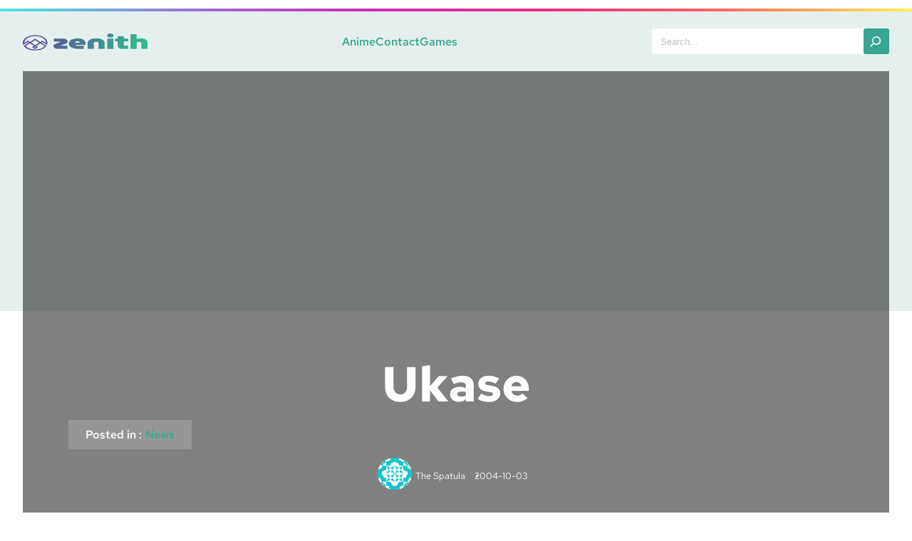

--- FILE ---
content_type: text/html; charset=UTF-8
request_url: https://kd.realotakuheroes.com/archives/242
body_size: 15595
content:
<!DOCTYPE html>
<html lang="en-US">
<head>
	<meta charset="UTF-8" />
	<meta name="viewport" content="width=device-width, initial-scale=1" />
<meta name='robots' content='max-image-preview:large' />
<title>ukase &#8211; Kitchen Discotheque</title>
<link rel="alternate" type="application/rss+xml" title="Kitchen Discotheque &raquo; Feed" href="https://kd.realotakuheroes.com/feed" />
<link rel="alternate" type="application/rss+xml" title="Kitchen Discotheque &raquo; Comments Feed" href="https://kd.realotakuheroes.com/comments/feed" />
<script>
window._wpemojiSettings = {"baseUrl":"https:\/\/s.w.org\/images\/core\/emoji\/15.0.3\/72x72\/","ext":".png","svgUrl":"https:\/\/s.w.org\/images\/core\/emoji\/15.0.3\/svg\/","svgExt":".svg","source":{"concatemoji":"https:\/\/kd.realotakuheroes.com\/wp-includes\/js\/wp-emoji-release.min.js?ver=2e19b9090ff78ec3fe2362deece46e6f"}};
/*! This file is auto-generated */
!function(i,n){var o,s,e;function c(e){try{var t={supportTests:e,timestamp:(new Date).valueOf()};sessionStorage.setItem(o,JSON.stringify(t))}catch(e){}}function p(e,t,n){e.clearRect(0,0,e.canvas.width,e.canvas.height),e.fillText(t,0,0);var t=new Uint32Array(e.getImageData(0,0,e.canvas.width,e.canvas.height).data),r=(e.clearRect(0,0,e.canvas.width,e.canvas.height),e.fillText(n,0,0),new Uint32Array(e.getImageData(0,0,e.canvas.width,e.canvas.height).data));return t.every(function(e,t){return e===r[t]})}function u(e,t,n){switch(t){case"flag":return n(e,"\ud83c\udff3\ufe0f\u200d\u26a7\ufe0f","\ud83c\udff3\ufe0f\u200b\u26a7\ufe0f")?!1:!n(e,"\ud83c\uddfa\ud83c\uddf3","\ud83c\uddfa\u200b\ud83c\uddf3")&&!n(e,"\ud83c\udff4\udb40\udc67\udb40\udc62\udb40\udc65\udb40\udc6e\udb40\udc67\udb40\udc7f","\ud83c\udff4\u200b\udb40\udc67\u200b\udb40\udc62\u200b\udb40\udc65\u200b\udb40\udc6e\u200b\udb40\udc67\u200b\udb40\udc7f");case"emoji":return!n(e,"\ud83d\udc26\u200d\u2b1b","\ud83d\udc26\u200b\u2b1b")}return!1}function f(e,t,n){var r="undefined"!=typeof WorkerGlobalScope&&self instanceof WorkerGlobalScope?new OffscreenCanvas(300,150):i.createElement("canvas"),a=r.getContext("2d",{willReadFrequently:!0}),o=(a.textBaseline="top",a.font="600 32px Arial",{});return e.forEach(function(e){o[e]=t(a,e,n)}),o}function t(e){var t=i.createElement("script");t.src=e,t.defer=!0,i.head.appendChild(t)}"undefined"!=typeof Promise&&(o="wpEmojiSettingsSupports",s=["flag","emoji"],n.supports={everything:!0,everythingExceptFlag:!0},e=new Promise(function(e){i.addEventListener("DOMContentLoaded",e,{once:!0})}),new Promise(function(t){var n=function(){try{var e=JSON.parse(sessionStorage.getItem(o));if("object"==typeof e&&"number"==typeof e.timestamp&&(new Date).valueOf()<e.timestamp+604800&&"object"==typeof e.supportTests)return e.supportTests}catch(e){}return null}();if(!n){if("undefined"!=typeof Worker&&"undefined"!=typeof OffscreenCanvas&&"undefined"!=typeof URL&&URL.createObjectURL&&"undefined"!=typeof Blob)try{var e="postMessage("+f.toString()+"("+[JSON.stringify(s),u.toString(),p.toString()].join(",")+"));",r=new Blob([e],{type:"text/javascript"}),a=new Worker(URL.createObjectURL(r),{name:"wpTestEmojiSupports"});return void(a.onmessage=function(e){c(n=e.data),a.terminate(),t(n)})}catch(e){}c(n=f(s,u,p))}t(n)}).then(function(e){for(var t in e)n.supports[t]=e[t],n.supports.everything=n.supports.everything&&n.supports[t],"flag"!==t&&(n.supports.everythingExceptFlag=n.supports.everythingExceptFlag&&n.supports[t]);n.supports.everythingExceptFlag=n.supports.everythingExceptFlag&&!n.supports.flag,n.DOMReady=!1,n.readyCallback=function(){n.DOMReady=!0}}).then(function(){return e}).then(function(){var e;n.supports.everything||(n.readyCallback(),(e=n.source||{}).concatemoji?t(e.concatemoji):e.wpemoji&&e.twemoji&&(t(e.twemoji),t(e.wpemoji)))}))}((window,document),window._wpemojiSettings);
</script>
<style id='wp-block-separator-inline-css'>
@charset "UTF-8";.wp-block-separator{border:none;border-top:2px solid}.wp-block-separator.is-style-dots{background:none!important;border:none;height:auto;line-height:1;text-align:center}.wp-block-separator.is-style-dots:before{color:currentColor;content:"···";font-family:serif;font-size:1.5em;letter-spacing:2em;padding-left:2em}
</style>
<link rel='stylesheet' id='wp-block-image-css' href='https://kd.realotakuheroes.com/wp-includes/blocks/image/style.min.css?ver=2e19b9090ff78ec3fe2362deece46e6f' media='all' />
<style id='wp-block-page-list-inline-css'>
.wp-block-navigation .wp-block-page-list{align-items:var(--navigation-layout-align,initial);background-color:inherit;display:flex;flex-direction:var(--navigation-layout-direction,initial);flex-wrap:var(--navigation-layout-wrap,wrap);justify-content:var(--navigation-layout-justify,initial)}.wp-block-navigation .wp-block-navigation-item{background-color:inherit}
</style>
<link rel='stylesheet' id='wp-block-navigation-css' href='https://kd.realotakuheroes.com/wp-includes/blocks/navigation/style.min.css?ver=2e19b9090ff78ec3fe2362deece46e6f' media='all' />
<style id='wp-block-search-inline-css'>
.wp-block-search__button{margin-left:10px;word-break:normal}.wp-block-search__button.has-icon{line-height:0}.wp-block-search__button svg{height:1.25em;min-height:24px;min-width:24px;width:1.25em;fill:currentColor;vertical-align:text-bottom}:where(.wp-block-search__button){border:1px solid #ccc;padding:6px 10px}.wp-block-search__inside-wrapper{display:flex;flex:auto;flex-wrap:nowrap;max-width:100%}.wp-block-search__label{width:100%}.wp-block-search__input{-webkit-appearance:initial;appearance:none;border:1px solid #949494;flex-grow:1;margin-left:0;margin-right:0;min-width:3rem;padding:8px;text-decoration:unset!important}.wp-block-search.wp-block-search__button-only .wp-block-search__button{flex-shrink:0;margin-left:0;max-width:100%}.wp-block-search.wp-block-search__button-only .wp-block-search__button[aria-expanded=true]{max-width:calc(100% - 100px)}.wp-block-search.wp-block-search__button-only .wp-block-search__inside-wrapper{min-width:0!important;transition-property:width}.wp-block-search.wp-block-search__button-only .wp-block-search__input{flex-basis:100%;transition-duration:.3s}.wp-block-search.wp-block-search__button-only.wp-block-search__searchfield-hidden,.wp-block-search.wp-block-search__button-only.wp-block-search__searchfield-hidden .wp-block-search__inside-wrapper{overflow:hidden}.wp-block-search.wp-block-search__button-only.wp-block-search__searchfield-hidden .wp-block-search__input{border-left-width:0!important;border-right-width:0!important;flex-basis:0;flex-grow:0;margin:0;min-width:0!important;padding-left:0!important;padding-right:0!important;width:0!important}:where(.wp-block-search__button-inside .wp-block-search__inside-wrapper){border:1px solid #949494;box-sizing:border-box;padding:4px}:where(.wp-block-search__button-inside .wp-block-search__inside-wrapper) .wp-block-search__input{border:none;border-radius:0;padding:0 4px}:where(.wp-block-search__button-inside .wp-block-search__inside-wrapper) .wp-block-search__input:focus{outline:none}:where(.wp-block-search__button-inside .wp-block-search__inside-wrapper) :where(.wp-block-search__button){padding:4px 8px}.wp-block-search.aligncenter .wp-block-search__inside-wrapper{margin:auto}.wp-block[data-align=right] .wp-block-search.wp-block-search__button-only .wp-block-search__inside-wrapper{float:right}
</style>
<style id='wp-block-group-inline-css'>
.wp-block-group{box-sizing:border-box}
</style>
<style id='wp-block-post-title-inline-css'>
.wp-block-post-title{box-sizing:border-box;word-break:break-word}.wp-block-post-title a{display:inline-block}
</style>
<style id='wp-block-paragraph-inline-css'>
.is-small-text{font-size:.875em}.is-regular-text{font-size:1em}.is-large-text{font-size:2.25em}.is-larger-text{font-size:3em}.has-drop-cap:not(:focus):first-letter{float:left;font-size:8.4em;font-style:normal;font-weight:100;line-height:.68;margin:.05em .1em 0 0;text-transform:uppercase}body.rtl .has-drop-cap:not(:focus):first-letter{float:none;margin-left:.1em}p.has-drop-cap.has-background{overflow:hidden}p.has-background{padding:1.25em 2.375em}:where(p.has-text-color:not(.has-link-color)) a{color:inherit}p.has-text-align-left[style*="writing-mode:vertical-lr"],p.has-text-align-right[style*="writing-mode:vertical-rl"]{rotate:180deg}
</style>
<style id='wp-block-post-terms-inline-css'>
.wp-block-post-terms{box-sizing:border-box}.wp-block-post-terms .wp-block-post-terms__separator{white-space:pre-wrap}
</style>
<style id='wp-block-post-author-inline-css'>
.wp-block-post-author{display:flex;flex-wrap:wrap}.wp-block-post-author__byline{font-size:.5em;margin-bottom:0;margin-top:0;width:100%}.wp-block-post-author__avatar{margin-right:1em}.wp-block-post-author__bio{font-size:.7em;margin-bottom:.7em}.wp-block-post-author__content{flex-basis:0;flex-grow:1}.wp-block-post-author__name{margin:0}
</style>
<style id='wp-block-post-date-inline-css'>
.wp-block-post-date{box-sizing:border-box}
</style>
<link rel='stylesheet' id='wp-block-cover-css' href='https://kd.realotakuheroes.com/wp-includes/blocks/cover/style.min.css?ver=2e19b9090ff78ec3fe2362deece46e6f' media='all' />
<style id='wp-block-comments-inline-css'>
.wp-block-post-comments{box-sizing:border-box}.wp-block-post-comments .alignleft{float:left}.wp-block-post-comments .alignright{float:right}.wp-block-post-comments .navigation:after{clear:both;content:"";display:table}.wp-block-post-comments .commentlist{clear:both;list-style:none;margin:0;padding:0}.wp-block-post-comments .commentlist .comment{min-height:2.25em;padding-left:3.25em}.wp-block-post-comments .commentlist .comment p{font-size:1em;line-height:1.8;margin:1em 0}.wp-block-post-comments .commentlist .children{list-style:none;margin:0;padding:0}.wp-block-post-comments .comment-author{line-height:1.5}.wp-block-post-comments .comment-author .avatar{border-radius:1.5em;display:block;float:left;height:2.5em;margin-right:.75em;margin-top:.5em;width:2.5em}.wp-block-post-comments .comment-author cite{font-style:normal}.wp-block-post-comments .comment-meta{font-size:.875em;line-height:1.5}.wp-block-post-comments .comment-meta b{font-weight:400}.wp-block-post-comments .comment-meta .comment-awaiting-moderation{display:block;margin-bottom:1em;margin-top:1em}.wp-block-post-comments .comment-body .commentmetadata{font-size:.875em}.wp-block-post-comments .comment-form-author label,.wp-block-post-comments .comment-form-comment label,.wp-block-post-comments .comment-form-email label,.wp-block-post-comments .comment-form-url label{display:block;margin-bottom:.25em}.wp-block-post-comments .comment-form input:not([type=submit]):not([type=checkbox]),.wp-block-post-comments .comment-form textarea{box-sizing:border-box;display:block;width:100%}.wp-block-post-comments .comment-form-cookies-consent{display:flex;gap:.25em}.wp-block-post-comments .comment-form-cookies-consent #wp-comment-cookies-consent{margin-top:.35em}.wp-block-post-comments .comment-reply-title{margin-bottom:0}.wp-block-post-comments .comment-reply-title :where(small){font-size:var(--wp--preset--font-size--medium,smaller);margin-left:.5em}.wp-block-post-comments .reply{font-size:.875em;margin-bottom:1.4em}.wp-block-post-comments input:not([type=submit]),.wp-block-post-comments textarea{border:1px solid #949494;font-family:inherit;font-size:1em}.wp-block-post-comments input:not([type=submit]):not([type=checkbox]),.wp-block-post-comments textarea{padding:calc(.667em + 2px)}:where(.wp-block-post-comments input[type=submit]){border:none}
</style>
<style id='wp-block-heading-inline-css'>
h1.has-background,h2.has-background,h3.has-background,h4.has-background,h5.has-background,h6.has-background{padding:1.25em 2.375em}h1.has-text-align-left[style*=writing-mode]:where([style*=vertical-lr]),h1.has-text-align-right[style*=writing-mode]:where([style*=vertical-rl]),h2.has-text-align-left[style*=writing-mode]:where([style*=vertical-lr]),h2.has-text-align-right[style*=writing-mode]:where([style*=vertical-rl]),h3.has-text-align-left[style*=writing-mode]:where([style*=vertical-lr]),h3.has-text-align-right[style*=writing-mode]:where([style*=vertical-rl]),h4.has-text-align-left[style*=writing-mode]:where([style*=vertical-lr]),h4.has-text-align-right[style*=writing-mode]:where([style*=vertical-rl]),h5.has-text-align-left[style*=writing-mode]:where([style*=vertical-lr]),h5.has-text-align-right[style*=writing-mode]:where([style*=vertical-rl]),h6.has-text-align-left[style*=writing-mode]:where([style*=vertical-lr]),h6.has-text-align-right[style*=writing-mode]:where([style*=vertical-rl]){rotate:180deg}
</style>
<style id='wp-block-post-featured-image-inline-css'>
.wp-block-post-featured-image{margin-left:0;margin-right:0}.wp-block-post-featured-image a{display:block;height:100%}.wp-block-post-featured-image img{box-sizing:border-box;height:auto;max-width:100%;vertical-align:bottom;width:100%}.wp-block-post-featured-image.alignfull img,.wp-block-post-featured-image.alignwide img{width:100%}.wp-block-post-featured-image .wp-block-post-featured-image__overlay.has-background-dim{background-color:#000;inset:0;position:absolute}.wp-block-post-featured-image{position:relative}.wp-block-post-featured-image .wp-block-post-featured-image__overlay.has-background-gradient{background-color:initial}.wp-block-post-featured-image .wp-block-post-featured-image__overlay.has-background-dim-0{opacity:0}.wp-block-post-featured-image .wp-block-post-featured-image__overlay.has-background-dim-10{opacity:.1}.wp-block-post-featured-image .wp-block-post-featured-image__overlay.has-background-dim-20{opacity:.2}.wp-block-post-featured-image .wp-block-post-featured-image__overlay.has-background-dim-30{opacity:.3}.wp-block-post-featured-image .wp-block-post-featured-image__overlay.has-background-dim-40{opacity:.4}.wp-block-post-featured-image .wp-block-post-featured-image__overlay.has-background-dim-50{opacity:.5}.wp-block-post-featured-image .wp-block-post-featured-image__overlay.has-background-dim-60{opacity:.6}.wp-block-post-featured-image .wp-block-post-featured-image__overlay.has-background-dim-70{opacity:.7}.wp-block-post-featured-image .wp-block-post-featured-image__overlay.has-background-dim-80{opacity:.8}.wp-block-post-featured-image .wp-block-post-featured-image__overlay.has-background-dim-90{opacity:.9}.wp-block-post-featured-image .wp-block-post-featured-image__overlay.has-background-dim-100{opacity:1}.wp-block-post-featured-image:where(.alignleft,.alignright){width:100%}
</style>
<style id='wp-block-post-excerpt-inline-css'>
:where(.wp-block-post-excerpt){margin-bottom:var(--wp--style--block-gap);margin-top:var(--wp--style--block-gap)}.wp-block-post-excerpt__excerpt{margin-bottom:0;margin-top:0}.wp-block-post-excerpt__more-text{margin-bottom:0;margin-top:var(--wp--style--block-gap)}.wp-block-post-excerpt__more-link{display:inline-block}
</style>
<style id='wp-block-read-more-inline-css'>
.wp-block-read-more{display:block;width:-moz-fit-content;width:fit-content}.wp-block-read-more:where(:not([style*=text-decoration])){text-decoration:none}.wp-block-read-more:where(:not([style*=text-decoration])):active,.wp-block-read-more:where(:not([style*=text-decoration])):focus{text-decoration:none}
</style>
<style id='wp-block-post-template-inline-css'>
.wp-block-post-template{list-style:none;margin-bottom:0;margin-top:0;max-width:100%;padding:0}.wp-block-post-template.wp-block-post-template{background:none}.wp-block-post-template.is-flex-container{display:flex;flex-direction:row;flex-wrap:wrap;gap:1.25em}.wp-block-post-template.is-flex-container>li{margin:0;width:100%}@media (min-width:600px){.wp-block-post-template.is-flex-container.is-flex-container.columns-2>li{width:calc(50% - .625em)}.wp-block-post-template.is-flex-container.is-flex-container.columns-3>li{width:calc(33.33333% - .83333em)}.wp-block-post-template.is-flex-container.is-flex-container.columns-4>li{width:calc(25% - .9375em)}.wp-block-post-template.is-flex-container.is-flex-container.columns-5>li{width:calc(20% - 1em)}.wp-block-post-template.is-flex-container.is-flex-container.columns-6>li{width:calc(16.66667% - 1.04167em)}}@media (max-width:600px){.wp-block-post-template-is-layout-grid.wp-block-post-template-is-layout-grid.wp-block-post-template-is-layout-grid.wp-block-post-template-is-layout-grid{grid-template-columns:1fr}}.wp-block-post-template-is-layout-constrained>li>.alignright,.wp-block-post-template-is-layout-flow>li>.alignright{float:right;margin-inline-end:0;margin-inline-start:2em}.wp-block-post-template-is-layout-constrained>li>.alignleft,.wp-block-post-template-is-layout-flow>li>.alignleft{float:left;margin-inline-end:2em;margin-inline-start:0}.wp-block-post-template-is-layout-constrained>li>.aligncenter,.wp-block-post-template-is-layout-flow>li>.aligncenter{margin-inline-end:auto;margin-inline-start:auto}
</style>
<style id='wp-emoji-styles-inline-css'>

	img.wp-smiley, img.emoji {
		display: inline !important;
		border: none !important;
		box-shadow: none !important;
		height: 1em !important;
		width: 1em !important;
		margin: 0 0.07em !important;
		vertical-align: -0.1em !important;
		background: none !important;
		padding: 0 !important;
	}
</style>
<style id='wp-block-library-inline-css'>
:root{--wp-admin-theme-color:#007cba;--wp-admin-theme-color--rgb:0,124,186;--wp-admin-theme-color-darker-10:#006ba1;--wp-admin-theme-color-darker-10--rgb:0,107,161;--wp-admin-theme-color-darker-20:#005a87;--wp-admin-theme-color-darker-20--rgb:0,90,135;--wp-admin-border-width-focus:2px;--wp-block-synced-color:#7a00df;--wp-block-synced-color--rgb:122,0,223;--wp-bound-block-color:#9747ff}@media (min-resolution:192dpi){:root{--wp-admin-border-width-focus:1.5px}}.wp-element-button{cursor:pointer}:root{--wp--preset--font-size--normal:16px;--wp--preset--font-size--huge:42px}:root .has-very-light-gray-background-color{background-color:#eee}:root .has-very-dark-gray-background-color{background-color:#313131}:root .has-very-light-gray-color{color:#eee}:root .has-very-dark-gray-color{color:#313131}:root .has-vivid-green-cyan-to-vivid-cyan-blue-gradient-background{background:linear-gradient(135deg,#00d084,#0693e3)}:root .has-purple-crush-gradient-background{background:linear-gradient(135deg,#34e2e4,#4721fb 50%,#ab1dfe)}:root .has-hazy-dawn-gradient-background{background:linear-gradient(135deg,#faaca8,#dad0ec)}:root .has-subdued-olive-gradient-background{background:linear-gradient(135deg,#fafae1,#67a671)}:root .has-atomic-cream-gradient-background{background:linear-gradient(135deg,#fdd79a,#004a59)}:root .has-nightshade-gradient-background{background:linear-gradient(135deg,#330968,#31cdcf)}:root .has-midnight-gradient-background{background:linear-gradient(135deg,#020381,#2874fc)}.has-regular-font-size{font-size:1em}.has-larger-font-size{font-size:2.625em}.has-normal-font-size{font-size:var(--wp--preset--font-size--normal)}.has-huge-font-size{font-size:var(--wp--preset--font-size--huge)}.has-text-align-center{text-align:center}.has-text-align-left{text-align:left}.has-text-align-right{text-align:right}#end-resizable-editor-section{display:none}.aligncenter{clear:both}.items-justified-left{justify-content:flex-start}.items-justified-center{justify-content:center}.items-justified-right{justify-content:flex-end}.items-justified-space-between{justify-content:space-between}.screen-reader-text{border:0;clip:rect(1px,1px,1px,1px);-webkit-clip-path:inset(50%);clip-path:inset(50%);height:1px;margin:-1px;overflow:hidden;padding:0;position:absolute;width:1px;word-wrap:normal!important}.screen-reader-text:focus{background-color:#ddd;clip:auto!important;-webkit-clip-path:none;clip-path:none;color:#444;display:block;font-size:1em;height:auto;left:5px;line-height:normal;padding:15px 23px 14px;text-decoration:none;top:5px;width:auto;z-index:100000}html :where(.has-border-color){border-style:solid}html :where([style*=border-top-color]){border-top-style:solid}html :where([style*=border-right-color]){border-right-style:solid}html :where([style*=border-bottom-color]){border-bottom-style:solid}html :where([style*=border-left-color]){border-left-style:solid}html :where([style*=border-width]){border-style:solid}html :where([style*=border-top-width]){border-top-style:solid}html :where([style*=border-right-width]){border-right-style:solid}html :where([style*=border-bottom-width]){border-bottom-style:solid}html :where([style*=border-left-width]){border-left-style:solid}html :where(img[class*=wp-image-]){height:auto;max-width:100%}:where(figure){margin:0 0 1em}html :where(.is-position-sticky){--wp-admin--admin-bar--position-offset:var(--wp-admin--admin-bar--height,0px)}@media screen and (max-width:600px){html :where(.is-position-sticky){--wp-admin--admin-bar--position-offset:0px}}
</style>
<style id='global-styles-inline-css'>
body{--wp--preset--color--black: #000000;--wp--preset--color--cyan-bluish-gray: #abb8c3;--wp--preset--color--white: #ffffff;--wp--preset--color--pale-pink: #f78da7;--wp--preset--color--vivid-red: #cf2e2e;--wp--preset--color--luminous-vivid-orange: #ff6900;--wp--preset--color--luminous-vivid-amber: #fcb900;--wp--preset--color--light-green-cyan: #7bdcb5;--wp--preset--color--vivid-green-cyan: #00d084;--wp--preset--color--pale-cyan-blue: #8ed1fc;--wp--preset--color--vivid-cyan-blue: #0693e3;--wp--preset--color--vivid-purple: #9b51e0;--wp--preset--color--base: #555555;--wp--preset--color--contrast: #FFFFFF;--wp--preset--color--primary: #37a692;--wp--preset--color--secondary: #e5f0ee;--wp--preset--color--secondary-2: #dedede;--wp--preset--color--tertiary: #FB326B;--wp--preset--color--normal: #333;--wp--preset--color--darken: #267C6C;--wp--preset--gradient--vivid-cyan-blue-to-vivid-purple: linear-gradient(135deg,rgba(6,147,227,1) 0%,rgb(155,81,224) 100%);--wp--preset--gradient--light-green-cyan-to-vivid-green-cyan: linear-gradient(135deg,rgb(122,220,180) 0%,rgb(0,208,130) 100%);--wp--preset--gradient--luminous-vivid-amber-to-luminous-vivid-orange: linear-gradient(135deg,rgba(252,185,0,1) 0%,rgba(255,105,0,1) 100%);--wp--preset--gradient--luminous-vivid-orange-to-vivid-red: linear-gradient(135deg,rgba(255,105,0,1) 0%,rgb(207,46,46) 100%);--wp--preset--gradient--very-light-gray-to-cyan-bluish-gray: linear-gradient(135deg,rgb(238,238,238) 0%,rgb(169,184,195) 100%);--wp--preset--gradient--cool-to-warm-spectrum: linear-gradient(135deg,rgb(74,234,220) 0%,rgb(151,120,209) 20%,rgb(207,42,186) 40%,rgb(238,44,130) 60%,rgb(251,105,98) 80%,rgb(254,248,76) 100%);--wp--preset--gradient--blush-light-purple: linear-gradient(135deg,rgb(255,206,236) 0%,rgb(152,150,240) 100%);--wp--preset--gradient--blush-bordeaux: linear-gradient(135deg,rgb(254,205,165) 0%,rgb(254,45,45) 50%,rgb(107,0,62) 100%);--wp--preset--gradient--luminous-dusk: linear-gradient(135deg,rgb(255,203,112) 0%,rgb(199,81,192) 50%,rgb(65,88,208) 100%);--wp--preset--gradient--pale-ocean: linear-gradient(135deg,rgb(255,245,203) 0%,rgb(182,227,212) 50%,rgb(51,167,181) 100%);--wp--preset--gradient--electric-grass: linear-gradient(135deg,rgb(202,248,128) 0%,rgb(113,206,126) 100%);--wp--preset--gradient--midnight: linear-gradient(135deg,rgb(2,3,129) 0%,rgb(40,116,252) 100%);--wp--preset--font-size--small: 1.32rem;--wp--preset--font-size--medium: 1.75rem;--wp--preset--font-size--large: 2.4rem;--wp--preset--font-size--x-large: 3.13rem;--wp--preset--font-size--xx-large: 4.30rem;--wp--preset--font-family--red-hat-text: "Red Hat Text", sans-serif;--wp--preset--spacing--30: clamp(1.5rem, 5vw, 2rem);--wp--preset--spacing--40: clamp(1.8rem, 1.8rem + ((1vw - 0.48rem) * 2.885), 3rem);--wp--preset--spacing--50: clamp(2.5rem, 8vw, 4.5rem);--wp--preset--spacing--60: clamp(3.75rem, 10vw, 7rem);--wp--preset--spacing--70: clamp(5rem, 5.25rem + ((1vw - 0.48rem) * 9.096), 8rem);--wp--preset--spacing--80: clamp(7rem, 14vw, 11rem);--wp--preset--shadow--natural: 6px 6px 9px rgba(0, 0, 0, 0.2);--wp--preset--shadow--deep: 12px 12px 50px rgba(0, 0, 0, 0.4);--wp--preset--shadow--sharp: 6px 6px 0px rgba(0, 0, 0, 0.2);--wp--preset--shadow--outlined: 6px 6px 0px -3px rgba(255, 255, 255, 1), 6px 6px rgba(0, 0, 0, 1);--wp--preset--shadow--crisp: 6px 6px 0px rgba(0, 0, 0, 1);}body { margin: 0;--wp--style--global--content-size: 708px;--wp--style--global--wide-size: 1280px; }.wp-site-blocks { padding-top: var(--wp--style--root--padding-top); padding-bottom: var(--wp--style--root--padding-bottom); }.has-global-padding { padding-right: var(--wp--style--root--padding-right); padding-left: var(--wp--style--root--padding-left); }.has-global-padding :where(.has-global-padding:not(.wp-block-block)) { padding-right: 0; padding-left: 0; }.has-global-padding > .alignfull { margin-right: calc(var(--wp--style--root--padding-right) * -1); margin-left: calc(var(--wp--style--root--padding-left) * -1); }.has-global-padding :where(.has-global-padding:not(.wp-block-block)) > .alignfull { margin-right: 0; margin-left: 0; }.has-global-padding > .alignfull:where(:not(.has-global-padding):not(.is-layout-flex):not(.is-layout-grid)) > :where([class*="wp-block-"]:not(.alignfull):not([class*="__"]),p,h1,h2,h3,h4,h5,h6,ul,ol) { padding-right: var(--wp--style--root--padding-right); padding-left: var(--wp--style--root--padding-left); }.has-global-padding :where(.has-global-padding) > .alignfull:where(:not(.has-global-padding)) > :where([class*="wp-block-"]:not(.alignfull):not([class*="__"]),p,h1,h2,h3,h4,h5,h6,ul,ol) { padding-right: 0; padding-left: 0; }.wp-site-blocks > .alignleft { float: left; margin-right: 2em; }.wp-site-blocks > .alignright { float: right; margin-left: 2em; }.wp-site-blocks > .aligncenter { justify-content: center; margin-left: auto; margin-right: auto; }:where(.wp-site-blocks) > * { margin-block-start: 1.5rem; margin-block-end: 0; }:where(.wp-site-blocks) > :first-child:first-child { margin-block-start: 0; }:where(.wp-site-blocks) > :last-child:last-child { margin-block-end: 0; }body { --wp--style--block-gap: 1.5rem; }:where(body .is-layout-flow)  > :first-child:first-child{margin-block-start: 0;}:where(body .is-layout-flow)  > :last-child:last-child{margin-block-end: 0;}:where(body .is-layout-flow)  > *{margin-block-start: 1.5rem;margin-block-end: 0;}:where(body .is-layout-constrained)  > :first-child:first-child{margin-block-start: 0;}:where(body .is-layout-constrained)  > :last-child:last-child{margin-block-end: 0;}:where(body .is-layout-constrained)  > *{margin-block-start: 1.5rem;margin-block-end: 0;}:where(body .is-layout-flex) {gap: 1.5rem;}:where(body .is-layout-grid) {gap: 1.5rem;}body .is-layout-flow > .alignleft{float: left;margin-inline-start: 0;margin-inline-end: 2em;}body .is-layout-flow > .alignright{float: right;margin-inline-start: 2em;margin-inline-end: 0;}body .is-layout-flow > .aligncenter{margin-left: auto !important;margin-right: auto !important;}body .is-layout-constrained > .alignleft{float: left;margin-inline-start: 0;margin-inline-end: 2em;}body .is-layout-constrained > .alignright{float: right;margin-inline-start: 2em;margin-inline-end: 0;}body .is-layout-constrained > .aligncenter{margin-left: auto !important;margin-right: auto !important;}body .is-layout-constrained > :where(:not(.alignleft):not(.alignright):not(.alignfull)){max-width: var(--wp--style--global--content-size);margin-left: auto !important;margin-right: auto !important;}body .is-layout-constrained > .alignwide{max-width: var(--wp--style--global--wide-size);}body .is-layout-flex{display: flex;}body .is-layout-flex{flex-wrap: wrap;align-items: center;}body .is-layout-flex > *{margin: 0;}body .is-layout-grid{display: grid;}body .is-layout-grid > *{margin: 0;}body{background-color: var(--wp--preset--color--contrast);color: var(--wp--preset--color--base);font-family: var(--wp--preset--font-family--red-hat-text);line-height: 1.6;--wp--style--root--padding-top: var(--wp--preset--spacing--40);--wp--style--root--padding-right: var(--wp--preset--spacing--30);--wp--style--root--padding-bottom: var(--wp--preset--spacing--40);--wp--style--root--padding-left: var(--wp--preset--spacing--30);}a:where(:not(.wp-element-button)){text-decoration: underline;}h1, h2, h3, h4, h5, h6{font-weight: 400;line-height: 1em;}h1{font-size: var(--wp--preset--font-size--xx-large);font-weight: 700;text-transform: capitalize;}h2{font-size: var(--wp--preset--font-size--x-large);font-weight: 700;text-transform: capitalize;}h3{font-size: var(--wp--preset--font-size--large);font-weight: 700;text-transform: capitalize;}h4{font-size: var(--wp--preset--font-size--medium);font-weight: 700;text-transform: capitalize;}h5{font-size: var(--wp--preset--font-size--small);font-weight: 700;text-transform: capitalize;}h6{font-size: 16px;font-weight: 700;text-transform: capitalize;}.wp-element-button, .wp-block-button__link{background-color: var(--wp--preset--color--primary);border-radius: 3px;border-width: 0;color: var(--wp--preset--color--contrast);font-family: inherit;font-size: inherit;line-height: inherit;padding: calc(0.667em + 2px) calc(1.333em + 2px);text-decoration: none;}.wp-element-button:visited, .wp-block-button__link:visited{color: var(--wp--preset--color--contrast);}.wp-element-button:hover, .wp-block-button__link:hover{background-color: var(--wp--preset--color--contrast);color: var(--wp--preset--color--base);}.wp-element-button:focus, .wp-block-button__link:focus{background-color: var(--wp--preset--color--contrast);color: var(--wp--preset--color--base);}.wp-element-button:active, .wp-block-button__link:active{background-color: var(--wp--preset--color--secondary);color: var(--wp--preset--color--base);}.has-black-color{color: var(--wp--preset--color--black) !important;}.has-cyan-bluish-gray-color{color: var(--wp--preset--color--cyan-bluish-gray) !important;}.has-white-color{color: var(--wp--preset--color--white) !important;}.has-pale-pink-color{color: var(--wp--preset--color--pale-pink) !important;}.has-vivid-red-color{color: var(--wp--preset--color--vivid-red) !important;}.has-luminous-vivid-orange-color{color: var(--wp--preset--color--luminous-vivid-orange) !important;}.has-luminous-vivid-amber-color{color: var(--wp--preset--color--luminous-vivid-amber) !important;}.has-light-green-cyan-color{color: var(--wp--preset--color--light-green-cyan) !important;}.has-vivid-green-cyan-color{color: var(--wp--preset--color--vivid-green-cyan) !important;}.has-pale-cyan-blue-color{color: var(--wp--preset--color--pale-cyan-blue) !important;}.has-vivid-cyan-blue-color{color: var(--wp--preset--color--vivid-cyan-blue) !important;}.has-vivid-purple-color{color: var(--wp--preset--color--vivid-purple) !important;}.has-base-color{color: var(--wp--preset--color--base) !important;}.has-contrast-color{color: var(--wp--preset--color--contrast) !important;}.has-primary-color{color: var(--wp--preset--color--primary) !important;}.has-secondary-color{color: var(--wp--preset--color--secondary) !important;}.has-secondary-2-color{color: var(--wp--preset--color--secondary-2) !important;}.has-tertiary-color{color: var(--wp--preset--color--tertiary) !important;}.has-normal-color{color: var(--wp--preset--color--normal) !important;}.has-darken-color{color: var(--wp--preset--color--darken) !important;}.has-black-background-color{background-color: var(--wp--preset--color--black) !important;}.has-cyan-bluish-gray-background-color{background-color: var(--wp--preset--color--cyan-bluish-gray) !important;}.has-white-background-color{background-color: var(--wp--preset--color--white) !important;}.has-pale-pink-background-color{background-color: var(--wp--preset--color--pale-pink) !important;}.has-vivid-red-background-color{background-color: var(--wp--preset--color--vivid-red) !important;}.has-luminous-vivid-orange-background-color{background-color: var(--wp--preset--color--luminous-vivid-orange) !important;}.has-luminous-vivid-amber-background-color{background-color: var(--wp--preset--color--luminous-vivid-amber) !important;}.has-light-green-cyan-background-color{background-color: var(--wp--preset--color--light-green-cyan) !important;}.has-vivid-green-cyan-background-color{background-color: var(--wp--preset--color--vivid-green-cyan) !important;}.has-pale-cyan-blue-background-color{background-color: var(--wp--preset--color--pale-cyan-blue) !important;}.has-vivid-cyan-blue-background-color{background-color: var(--wp--preset--color--vivid-cyan-blue) !important;}.has-vivid-purple-background-color{background-color: var(--wp--preset--color--vivid-purple) !important;}.has-base-background-color{background-color: var(--wp--preset--color--base) !important;}.has-contrast-background-color{background-color: var(--wp--preset--color--contrast) !important;}.has-primary-background-color{background-color: var(--wp--preset--color--primary) !important;}.has-secondary-background-color{background-color: var(--wp--preset--color--secondary) !important;}.has-secondary-2-background-color{background-color: var(--wp--preset--color--secondary-2) !important;}.has-tertiary-background-color{background-color: var(--wp--preset--color--tertiary) !important;}.has-normal-background-color{background-color: var(--wp--preset--color--normal) !important;}.has-darken-background-color{background-color: var(--wp--preset--color--darken) !important;}.has-black-border-color{border-color: var(--wp--preset--color--black) !important;}.has-cyan-bluish-gray-border-color{border-color: var(--wp--preset--color--cyan-bluish-gray) !important;}.has-white-border-color{border-color: var(--wp--preset--color--white) !important;}.has-pale-pink-border-color{border-color: var(--wp--preset--color--pale-pink) !important;}.has-vivid-red-border-color{border-color: var(--wp--preset--color--vivid-red) !important;}.has-luminous-vivid-orange-border-color{border-color: var(--wp--preset--color--luminous-vivid-orange) !important;}.has-luminous-vivid-amber-border-color{border-color: var(--wp--preset--color--luminous-vivid-amber) !important;}.has-light-green-cyan-border-color{border-color: var(--wp--preset--color--light-green-cyan) !important;}.has-vivid-green-cyan-border-color{border-color: var(--wp--preset--color--vivid-green-cyan) !important;}.has-pale-cyan-blue-border-color{border-color: var(--wp--preset--color--pale-cyan-blue) !important;}.has-vivid-cyan-blue-border-color{border-color: var(--wp--preset--color--vivid-cyan-blue) !important;}.has-vivid-purple-border-color{border-color: var(--wp--preset--color--vivid-purple) !important;}.has-base-border-color{border-color: var(--wp--preset--color--base) !important;}.has-contrast-border-color{border-color: var(--wp--preset--color--contrast) !important;}.has-primary-border-color{border-color: var(--wp--preset--color--primary) !important;}.has-secondary-border-color{border-color: var(--wp--preset--color--secondary) !important;}.has-secondary-2-border-color{border-color: var(--wp--preset--color--secondary-2) !important;}.has-tertiary-border-color{border-color: var(--wp--preset--color--tertiary) !important;}.has-normal-border-color{border-color: var(--wp--preset--color--normal) !important;}.has-darken-border-color{border-color: var(--wp--preset--color--darken) !important;}.has-vivid-cyan-blue-to-vivid-purple-gradient-background{background: var(--wp--preset--gradient--vivid-cyan-blue-to-vivid-purple) !important;}.has-light-green-cyan-to-vivid-green-cyan-gradient-background{background: var(--wp--preset--gradient--light-green-cyan-to-vivid-green-cyan) !important;}.has-luminous-vivid-amber-to-luminous-vivid-orange-gradient-background{background: var(--wp--preset--gradient--luminous-vivid-amber-to-luminous-vivid-orange) !important;}.has-luminous-vivid-orange-to-vivid-red-gradient-background{background: var(--wp--preset--gradient--luminous-vivid-orange-to-vivid-red) !important;}.has-very-light-gray-to-cyan-bluish-gray-gradient-background{background: var(--wp--preset--gradient--very-light-gray-to-cyan-bluish-gray) !important;}.has-cool-to-warm-spectrum-gradient-background{background: var(--wp--preset--gradient--cool-to-warm-spectrum) !important;}.has-blush-light-purple-gradient-background{background: var(--wp--preset--gradient--blush-light-purple) !important;}.has-blush-bordeaux-gradient-background{background: var(--wp--preset--gradient--blush-bordeaux) !important;}.has-luminous-dusk-gradient-background{background: var(--wp--preset--gradient--luminous-dusk) !important;}.has-pale-ocean-gradient-background{background: var(--wp--preset--gradient--pale-ocean) !important;}.has-electric-grass-gradient-background{background: var(--wp--preset--gradient--electric-grass) !important;}.has-midnight-gradient-background{background: var(--wp--preset--gradient--midnight) !important;}.has-small-font-size{font-size: var(--wp--preset--font-size--small) !important;}.has-medium-font-size{font-size: var(--wp--preset--font-size--medium) !important;}.has-large-font-size{font-size: var(--wp--preset--font-size--large) !important;}.has-x-large-font-size{font-size: var(--wp--preset--font-size--x-large) !important;}.has-xx-large-font-size{font-size: var(--wp--preset--font-size--xx-large) !important;}.has-red-hat-text-font-family{font-family: var(--wp--preset--font-family--red-hat-text) !important;}
.wp-block-navigation{font-size: var(--wp--preset--font-size--small);}
.wp-block-navigation a:where(:not(.wp-element-button)){color: inherit;text-decoration: none;}
.wp-block-navigation a:where(:not(.wp-element-button)):hover{text-decoration: underline;}
.wp-block-navigation a:where(:not(.wp-element-button)):focus{text-decoration: underline dashed;}
.wp-block-navigation a:where(:not(.wp-element-button)):active{text-decoration: none;}
.wp-block-post-author{font-size: var(--wp--preset--font-size--small);}
.wp-block-post-content a:where(:not(.wp-element-button)){color: var(--wp--preset--color--secondary);}
.wp-block-post-date{font-size: var(--wp--preset--font-size--small);font-weight: 400;}
.wp-block-post-terms{font-size: var(--wp--preset--font-size--small);}
.wp-block-post-title{font-weight: 400;margin-top: 1.25rem;margin-bottom: 1.25rem;}
.wp-block-post-excerpt{color: var(--wp--preset--color--base);}
</style>
<style id='core-block-supports-inline-css'>
.wp-elements-655892cbaaa90fbec1d93b19c946d99f a:where(:not(.wp-element-button)){color:var(--wp--preset--color--black-1);}.wp-container-core-navigation-is-layout-1.wp-container-core-navigation-is-layout-1{justify-content:flex-start;}.wp-container-core-group-is-layout-1.wp-container-core-group-is-layout-1{justify-content:space-between;}.wp-container-core-group-is-layout-3.wp-container-core-group-is-layout-3{flex-direction:column;align-items:center;}.wp-elements-069d01fd01c7906b1767a100eb6850d0 a:where(:not(.wp-element-button)){color:var(--wp--preset--color--contrast);}.wp-elements-01e4387d09981fccb0a962efd17b6606 a:where(:not(.wp-element-button)){color:var(--wp--preset--color--contrast);}.wp-container-core-group-is-layout-4.wp-container-core-group-is-layout-4{justify-content:center;}.wp-container-core-group-is-layout-5.wp-container-core-group-is-layout-5{flex-wrap:nowrap;justify-content:center;}.wp-container-core-group-is-layout-6.wp-container-core-group-is-layout-6 > :where(:not(.alignleft):not(.alignright):not(.alignfull)){max-width:100%;margin-left:auto !important;margin-right:auto !important;}.wp-container-core-group-is-layout-6.wp-container-core-group-is-layout-6 > .alignwide{max-width:100%;}.wp-container-core-group-is-layout-6.wp-container-core-group-is-layout-6 .alignfull{max-width:none;}.wp-container-core-group-is-layout-6.wp-container-core-group-is-layout-6 > .alignfull{margin-right:calc(48px * -1);margin-left:calc(48px * -1);}.wp-container-core-group-is-layout-7.wp-container-core-group-is-layout-7 > :where(:not(.alignleft):not(.alignright):not(.alignfull)){max-width:1280px;margin-left:auto !important;margin-right:auto !important;}.wp-container-core-group-is-layout-7.wp-container-core-group-is-layout-7 > .alignwide{max-width:1280px;}.wp-container-core-group-is-layout-7.wp-container-core-group-is-layout-7 .alignfull{max-width:none;}.wp-elements-db553fde6c7381fb57776596dab47475 a:where(:not(.wp-element-button)){color:var(--wp--preset--color--primary);}.wp-container-core-group-is-layout-9.wp-container-core-group-is-layout-9 > :where(:not(.alignleft):not(.alignright):not(.alignfull)){max-width:708px;margin-left:auto !important;margin-right:auto !important;}.wp-container-core-group-is-layout-9.wp-container-core-group-is-layout-9 > .alignwide{max-width:708px;}.wp-container-core-group-is-layout-9.wp-container-core-group-is-layout-9 .alignfull{max-width:none;}.wp-container-core-group-is-layout-9.wp-container-core-group-is-layout-9 > .alignfull{margin-right:calc(0px * -1);margin-left:calc(0px * -1);}.wp-container-core-group-is-layout-10.wp-container-core-group-is-layout-10 > :where(:not(.alignleft):not(.alignright):not(.alignfull)){max-width:708px;margin-left:auto !important;margin-right:auto !important;}.wp-container-core-group-is-layout-10.wp-container-core-group-is-layout-10 > .alignwide{max-width:708px;}.wp-container-core-group-is-layout-10.wp-container-core-group-is-layout-10 .alignfull{max-width:none;}.wp-elements-261627d78a83bd7e6256f24a45400348 a:where(:not(.wp-element-button)){color:#160d28;}.wp-elements-af99b1610cdf8e1b56b31911b25c5e10 a:where(:not(.wp-element-button)){color:#999999;}.wp-container-core-group-is-layout-12.wp-container-core-group-is-layout-12 > :where(:not(.alignleft):not(.alignright):not(.alignfull)){max-width:1220px;margin-left:auto !important;margin-right:auto !important;}.wp-container-core-group-is-layout-12.wp-container-core-group-is-layout-12 > .alignwide{max-width:1220px;}.wp-container-core-group-is-layout-12.wp-container-core-group-is-layout-12 .alignfull{max-width:none;}.wp-container-core-group-is-layout-12.wp-container-core-group-is-layout-12 > .alignfull{margin-right:calc(30px * -1);margin-left:calc(30px * -1);}.wp-elements-e52c7420e28adcdfb5385b82cdb78287 a:where(:not(.wp-element-button)){color:var(--wp--preset--color--contrast);}.wp-container-core-group-is-layout-13.wp-container-core-group-is-layout-13{justify-content:center;align-items:flex-start;}.wp-container-core-group-is-layout-14.wp-container-core-group-is-layout-14{justify-content:space-between;align-items:flex-start;}
</style>
<style id='wp-block-template-skip-link-inline-css'>

		.skip-link.screen-reader-text {
			border: 0;
			clip: rect(1px,1px,1px,1px);
			clip-path: inset(50%);
			height: 1px;
			margin: -1px;
			overflow: hidden;
			padding: 0;
			position: absolute !important;
			width: 1px;
			word-wrap: normal !important;
		}

		.skip-link.screen-reader-text:focus {
			background-color: #eee;
			clip: auto !important;
			clip-path: none;
			color: #444;
			display: block;
			font-size: 1em;
			height: auto;
			left: 5px;
			line-height: normal;
			padding: 15px 23px 14px;
			text-decoration: none;
			top: 5px;
			width: auto;
			z-index: 100000;
		}
</style>
<link rel='stylesheet' id='zenithwp-min-style-css' href='https://kd.realotakuheroes.com/wp-content/themes/zenithwp/assets/css/style.min.css?ver=1.0.0' media='all' />
<link rel='stylesheet' id='zenithwp-fontawesome-css' href='https://kd.realotakuheroes.com/wp-content/themes/zenithwp/assets/fontawesome/css/all.min.css?ver=1.0.0' media='all' />
<link rel="https://api.w.org/" href="https://kd.realotakuheroes.com/wp-json/" /><link rel="alternate" type="application/json" href="https://kd.realotakuheroes.com/wp-json/wp/v2/posts/242" /><link rel="canonical" href="https://kd.realotakuheroes.com/archives/242" />
<link rel="alternate" type="application/json+oembed" href="https://kd.realotakuheroes.com/wp-json/oembed/1.0/embed?url=https%3A%2F%2Fkd.realotakuheroes.com%2Farchives%2F242" />
<link rel="alternate" type="text/xml+oembed" href="https://kd.realotakuheroes.com/wp-json/oembed/1.0/embed?url=https%3A%2F%2Fkd.realotakuheroes.com%2Farchives%2F242&#038;format=xml" />
<script id="wp-load-polyfill-importmap">
( HTMLScriptElement.supports && HTMLScriptElement.supports("importmap") ) || document.write( '<script src="https://kd.realotakuheroes.com/wp-includes/js/dist/vendor/wp-polyfill-importmap.min.js?ver=1.8.2"></scr' + 'ipt>' );
</script>
<script type="importmap" id="wp-importmap">
{"imports":{"@wordpress\/interactivity":"https:\/\/kd.realotakuheroes.com\/wp-includes\/js\/dist\/interactivity.min.js?ver=2e19b9090ff78ec3fe2362deece46e6f"}}
</script>
<script type="module" src="https://kd.realotakuheroes.com/wp-includes/blocks/navigation/view.min.js?ver=2e19b9090ff78ec3fe2362deece46e6f" id="@wordpress/block-library/navigation-js-module"></script>
<link rel="modulepreload" href="https://kd.realotakuheroes.com/wp-includes/js/dist/interactivity.min.js?ver=2e19b9090ff78ec3fe2362deece46e6f" id="@wordpress/interactivity-js-modulepreload"><style id='wp-fonts-local'>
@font-face{font-family:"Red Hat Text";font-style:normal;font-weight:400;font-display:fallback;src:url('https://kd.realotakuheroes.com/wp-content/themes/zenithwp/assets/fonts/static/RedHatText-Regular.ttf') format('truetype');font-stretch:normal;}
@font-face{font-family:"Red Hat Text";font-style:italic;font-weight:400;font-display:fallback;src:url('https://kd.realotakuheroes.com/wp-content/themes/zenithwp/assets/fonts/static/RedHatText-Italic.ttf') format('truetype');font-stretch:normal;}
@font-face{font-family:"Red Hat Text";font-style:normal;font-weight:500;font-display:fallback;src:url('https://kd.realotakuheroes.com/wp-content/themes/zenithwp/assets/fonts/static/RedHatText-Medium.ttf') format('truetype');font-stretch:normal;}
@font-face{font-family:"Red Hat Text";font-style:italic;font-weight:500;font-display:fallback;src:url('https://kd.realotakuheroes.com/wp-content/themes/zenithwp/assets/fonts/static/RedHatText-MediumItalic.ttf') format('truetype');font-stretch:normal;}
@font-face{font-family:"Red Hat Text";font-style:normal;font-weight:600;font-display:fallback;src:url('https://kd.realotakuheroes.com/wp-content/themes/zenithwp/assets/fonts/static/RedHatText-SemiBold.ttf') format('truetype');font-stretch:normal;}
@font-face{font-family:"Red Hat Text";font-style:italic;font-weight:600;font-display:fallback;src:url('https://kd.realotakuheroes.com/wp-content/themes/zenithwp/assets/fonts/static/RedHatText-SemiBoldItalic.ttf') format('truetype');font-stretch:normal;}
@font-face{font-family:"Red Hat Text";font-style:normal;font-weight:700;font-display:fallback;src:url('https://kd.realotakuheroes.com/wp-content/themes/zenithwp/assets/fonts/static/RedHatText-Bold.ttf') format('truetype');font-stretch:normal;}
@font-face{font-family:"Red Hat Text";font-style:italic;font-weight:700;font-display:fallback;src:url('https://kd.realotakuheroes.com/wp-content/themes/zenithwp/assets/fonts/static/RedHatText-BoldItalic.ttf') format('truetype');font-stretch:normal;}
</style>
</head>

<body data-rsssl=1 class="post-template-default single single-post postid-242 single-format-standard wp-embed-responsive">

<div class="wp-site-blocks"><header class="wp-block-template-part">
<hr class="wp-block-separator has-alpha-channel-opacity has-cool-to-warm-spectrum-gradient-background has-background separator is-style-pelangi" style="margin-top:0px;margin-bottom:0px"/>



<div class="wp-block-group zenith-navigation has-secondary-background-color has-background has-global-padding is-layout-constrained wp-block-group-is-layout-constrained" style="padding-top:24px;padding-bottom:24px">
<div class="wp-block-group alignwide has-white-2-background-color has-background has-link-color has-redhat-text-font-family wp-elements-655892cbaaa90fbec1d93b19c946d99f is-horizontal is-content-justification-space-between is-layout-flex wp-container-core-group-is-layout-1 wp-block-group-is-layout-flex" style="margin-top:0px;margin-bottom:0px;padding-top:0px;padding-right:0px;padding-bottom:0px;padding-left:0px">
<figure class="wp-block-image size-large is-resized"><img decoding="async" src="https://kd.realotakuheroes.com/wp-content/themes/zenithwp/assets/image/logo.png" alt="" class="wp-image-7408" style="width:175px;height:24px"/></figure>


<nav style="font-size:16px;font-style:normal;font-weight:600;" class="is-responsive items-justified-left wp-block-navigation is-content-justification-left is-layout-flex wp-container-core-navigation-is-layout-1 wp-block-navigation-is-layout-flex" aria-label="" 
		 data-wp-interactive="core/navigation" data-wp-context='{"overlayOpenedBy":{"click":false,"hover":false,"focus":false},"type":"overlay","roleAttribute":"","ariaLabel":"Menu"}'><button aria-haspopup="dialog" aria-label="Open menu" class="wp-block-navigation__responsive-container-open " 
				data-wp-on--click="actions.openMenuOnClick"
				data-wp-on--keydown="actions.handleMenuKeydown"
			><svg width="24" height="24" xmlns="http://www.w3.org/2000/svg" viewBox="0 0 24 24" aria-hidden="true" focusable="false"><rect x="4" y="7.5" width="16" height="1.5" /><rect x="4" y="15" width="16" height="1.5" /></svg></button>
				<div class="wp-block-navigation__responsive-container  " style="" id="modal-1" 
				data-wp-class--has-modal-open="state.isMenuOpen"
				data-wp-class--is-menu-open="state.isMenuOpen"
				data-wp-watch="callbacks.initMenu"
				data-wp-on--keydown="actions.handleMenuKeydown"
				data-wp-on--focusout="actions.handleMenuFocusout"
				tabindex="-1"
			>
					<div class="wp-block-navigation__responsive-close" tabindex="-1">
						<div class="wp-block-navigation__responsive-dialog" 
				data-wp-bind--aria-modal="state.ariaModal"
				data-wp-bind--aria-label="state.ariaLabel"
				data-wp-bind--role="state.roleAttribute"
			>
							<button aria-label="Close menu" class="wp-block-navigation__responsive-container-close" 
				data-wp-on--click="actions.closeMenuOnClick"
			><svg xmlns="http://www.w3.org/2000/svg" viewBox="0 0 24 24" width="24" height="24" aria-hidden="true" focusable="false"><path d="M13 11.8l6.1-6.3-1-1-6.1 6.2-6.1-6.2-1 1 6.1 6.3-6.5 6.7 1 1 6.5-6.6 6.5 6.6 1-1z"></path></svg></button>
							<div class="wp-block-navigation__responsive-container-content" 
				data-wp-watch="callbacks.focusFirstElement"
			 id="modal-1-content">
								<ul style="font-size:16px;font-style:normal;font-weight:600;" class="wp-block-navigation__container is-responsive items-justified-left wp-block-navigation"><ul style="font-size: 16px;" class="wp-block-page-list"><li class="wp-block-pages-list__item wp-block-navigation-item open-on-hover-click"><a class="wp-block-pages-list__item__link wp-block-navigation-item__content" href="https://kd.realotakuheroes.com/anime">Anime</a></li><li class="wp-block-pages-list__item wp-block-navigation-item open-on-hover-click"><a class="wp-block-pages-list__item__link wp-block-navigation-item__content" href="https://kd.realotakuheroes.com/contact">Contact</a></li><li class="wp-block-pages-list__item wp-block-navigation-item open-on-hover-click"><a class="wp-block-pages-list__item__link wp-block-navigation-item__content" href="https://kd.realotakuheroes.com/games">Games</a></li></ul></ul>
							</div>
						</div>
					</div>
				</div></nav>

<form role="search" method="get" action="https://kd.realotakuheroes.com/" class="wp-block-search__button-outside wp-block-search__icon-button wp-block-search"    ><label class="wp-block-search__label screen-reader-text" for="wp-block-search__input-2" >Search</label><div class="wp-block-search__inside-wrapper "  style="width: 100%"><input class="wp-block-search__input" id="wp-block-search__input-2" placeholder="Search..." value="" type="search" name="s" required /><button aria-label="Search" class="wp-block-search__button has-icon wp-element-button" type="submit" ><svg class="search-icon" viewBox="0 0 24 24" width="24" height="24">
					<path d="M13 5c-3.3 0-6 2.7-6 6 0 1.4.5 2.7 1.3 3.7l-3.8 3.8 1.1 1.1 3.8-3.8c1 .8 2.3 1.3 3.7 1.3 3.3 0 6-2.7 6-6S16.3 5 13 5zm0 10.5c-2.5 0-4.5-2-4.5-4.5s2-4.5 4.5-4.5 4.5 2 4.5 4.5-2 4.5-4.5 4.5z"></path>
				</svg></button></div></form></div>
</div>
</header>


<main class="wp-block-group zenithwp-single is-layout-flow wp-block-group-is-layout-flow" style="margin-top:0px">
	
	<div class="wp-block-group boxes-header has-global-padding is-layout-constrained wp-container-core-group-is-layout-7 wp-block-group-is-layout-constrained">
		
		<div class="wp-block-cover" style="margin-bottom:78px;min-height:700px;aspect-ratio:unset;"><span aria-hidden="true"
				class="wp-block-cover__background has-black-background-color has-background-dim"></span>
			<div class="wp-block-cover__inner-container is-layout-flow wp-block-cover-is-layout-flow">
				
				<div class="wp-block-group has-global-padding is-layout-constrained wp-container-core-group-is-layout-6 wp-block-group-is-layout-constrained"
					style="margin-top:300px;padding-top:48px;padding-right:48px;padding-bottom:48px;padding-left:48px">
					
					<div class="wp-block-group box-title is-vertical is-content-justification-center is-layout-flex wp-container-core-group-is-layout-3 wp-block-group-is-layout-flex" style="margin-bottom:16px">
						<h1 style="margin-bottom:0px; font-style:normal;font-weight:700;text-transform:capitalize;" class="has-text-color has-contrast-color wp-block-post-title has-xx-large-font-size">ukase</h1>
					</div>
					

					
					<div class="wp-block-group box-cat has-contrast-color has-text-color has-background has-link-color wp-elements-069d01fd01c7906b1767a100eb6850d0 is-horizontal is-content-justification-center is-layout-flex wp-container-core-group-is-layout-4 wp-block-group-is-layout-flex"
						style="background-color:#ffffff2b;margin-top:0px;margin-bottom:12px;padding-top:8px;padding-right:24px;padding-bottom:8px;padding-left:24px">
						
						<p class="has-contrast-color has-text-color"
							style="font-size:16px;font-style:normal;font-weight:600">Posted in : </p>
						

						<div style="font-size:16px;font-style:normal;font-weight:600" class="taxonomy-category has-link-color has-text-color has-contrast-color wp-block-post-terms wp-elements-01e4387d09981fccb0a962efd17b6606"><a href="https://kd.realotakuheroes.com/archives/category/news" rel="tag">News</a></div>
					</div>
					

					
					<div class="wp-block-group box-meta is-content-justification-center is-nowrap is-layout-flex wp-container-core-group-is-layout-5 wp-block-group-is-layout-flex">
						<div style="font-size:13px;" class="has-text-color has-contrast-color wp-block-post-author"><div class="wp-block-post-author__avatar"><img alt='' src='https://secure.gravatar.com/avatar/6dc0bbbab919d0ec4cf1276eece41431?s=48&#038;d=identicon&#038;r=pg' srcset='https://secure.gravatar.com/avatar/6dc0bbbab919d0ec4cf1276eece41431?s=96&#038;d=identicon&#038;r=pg 2x' class='avatar avatar-48 photo' height='48' width='48' decoding='async'/></div><div class="wp-block-post-author__content"><p class="wp-block-post-author__name">The Spatula</p></div></div>

						<div style="font-size:13px;" class="has-text-color has-contrast-color wp-block-post-date"><time datetime="2004-10-03T20:54:44-07:00">2004-10-03</time></div>
					</div>
					
				</div>
				
			</div>
		</div>
		
	</div>
	

	
	<div class="wp-block-group boxes-the-content is-layout-flow wp-block-group-is-layout-flow"
		style="padding-top:0px;padding-right:0px;padding-bottom:0px;padding-left:0px">
		<div style="font-size:16px;" class="entry-content alignwide wp-block-post-content has-global-padding is-layout-constrained wp-block-post-content-is-layout-constrained"><p>Vince had some free time recently, so we went ahead and recorded another song/commercial for <em>Real Otaku Heroes</em>: <a href="http://realotakuheroes.com/songs/songs.html">Mr. Pocky Snack Inventor</a>. It&#8217;s not much, but at least it&#8217;s a start towards a batch of new songs.</p>
<p>Hopefully, the new <a href="http://s93674255.onlinehome.us/wp/wp-admin/anime/potw_062.htm">Pic of the Week</a> will make up for my lack of good ideas&#8230;</p>
</div>
	</div>
	

	
	<div class="wp-block-group boxes-the-tags has-global-padding is-layout-constrained wp-container-core-group-is-layout-9 wp-block-group-is-layout-constrained"
		style="margin-top:24px;margin-bottom:48px;padding-top:0px;padding-right:0px;padding-bottom:0px;padding-left:0px">
		
	</div>
	

	
	<div class="wp-block-group boxes-comments has-global-padding is-layout-constrained wp-container-core-group-is-layout-10 wp-block-group-is-layout-constrained" style="margin-bottom:78px">
		
	</div>
	
</main>



<div class="wp-block-group zenithwp-related-posts has-global-padding is-layout-constrained wp-container-core-group-is-layout-12 wp-block-group-is-layout-constrained"
	style="margin-bottom:96px;padding-top:30px;padding-right:30px;padding-bottom:30px;padding-left:30px">
	
	<h3 class="has-text-color has-large-font-size wp-block-heading" style="color:#160d28;margin-bottom:48px">Related Posts</h3>
	

	
	<div class="wp-block-query is-layout-flow wp-block-query-is-layout-flow">
		<ul class="is-flex-container columns-4 wp-block-post-template is-layout-flow wp-block-post-template-is-layout-flow"><li class="wp-block-post post-3757 post type-post status-publish format-standard hentry category-news tag-qoh-99">
		

		<h3 style="color:#160d28; margin-bottom:8px;margin-top:0px;margin-right:0px;margin-left:0px; font-size:16px;font-style:normal;font-weight:700;text-decoration:none;" class="has-link-color has-text-color wp-block-post-title wp-elements-261627d78a83bd7e6256f24a45400348"><a href="https://kd.realotakuheroes.com/archives/3757" target="_self" >How to Play Queen of Heart &#8217;99 on Windows 10 64bit</a></h3>

		<div style="color:#999999; margin-top:0px;margin-right:0px;margin-left:0px;margin-bottom:8px; font-size:12px;" class="has-link-color has-text-color wp-block-post-date wp-elements-af99b1610cdf8e1b56b31911b25c5e10"><time datetime="2015-11-23T10:25:07-08:00">2015-11-23</time></div>

		<div style="margin-top:0px;margin-bottom:8px;margin-right:0px;margin-left:0px; font-size:16px;" class="has-text-color has-base-color wp-block-post-excerpt"><p class="wp-block-post-excerpt__excerpt">kang_wonseok, a fellow QoH &#8217;99 fan, notified me about a blog post on how to run the game on Windows 10 64 bit. The following is an edited translation with kang_wonseok&#8217;s notes in italics: Note: kang_wonseok found that this method also works for Windows 8.1. Whenever there is a new OS release, it is difficult&hellip; </p></div>

		<a style="padding-top:0px;padding-right:0px;padding-bottom:0px;padding-left:0px;margin-top:0px;margin-bottom:0px; font-size:15px;font-style:normal;font-weight:500;" class="has-text-color has-primary-color wp-block-read-more" href="https://kd.realotakuheroes.com/archives/3757" target="_self">Read more<span class="screen-reader-text">: How to Play Queen of Heart &#8217;99 on Windows 10 64bit</span></a>
		</li><li class="wp-block-post post-3748 post type-post status-publish format-standard hentry category-anime category-news tag-aldnoah-zero tag-dtla">
		

		<h3 style="color:#160d28; margin-bottom:8px;margin-top:0px;margin-right:0px;margin-left:0px; font-size:16px;font-style:normal;font-weight:700;text-decoration:none;" class="has-link-color has-text-color wp-block-post-title wp-elements-261627d78a83bd7e6256f24a45400348"><a href="https://kd.realotakuheroes.com/archives/3748" target="_self" >Fragged in LA</a></h3>

		<div style="color:#999999; margin-top:0px;margin-right:0px;margin-left:0px;margin-bottom:8px; font-size:12px;" class="has-link-color has-text-color wp-block-post-date wp-elements-af99b1610cdf8e1b56b31911b25c5e10"><time datetime="2015-04-19T08:00:56-07:00">2015-04-19</time></div>

		<div style="margin-top:0px;margin-bottom:8px;margin-right:0px;margin-left:0px; font-size:16px;" class="has-text-color has-base-color wp-block-post-excerpt"><p class="wp-block-post-excerpt__excerpt">I was watching Aldnoah Zero the other day, and I noticed something curious in one of the cuts during the opening song. The signage and buildings looked very familiar. After around 15 minutes of searching on google maps, I think I might have found the actual location of this cut. The signs, buildings, store fronts,&hellip; </p></div>

		<a style="padding-top:0px;padding-right:0px;padding-bottom:0px;padding-left:0px;margin-top:0px;margin-bottom:0px; font-size:15px;font-style:normal;font-weight:500;" class="has-text-color has-primary-color wp-block-read-more" href="https://kd.realotakuheroes.com/archives/3748" target="_self">Read more<span class="screen-reader-text">: Fragged in LA</span></a>
		</li><li class="wp-block-post post-3740 post type-post status-publish format-standard hentry category-anime category-news tag-baby-steps">
		

		<h3 style="color:#160d28; margin-bottom:8px;margin-top:0px;margin-right:0px;margin-left:0px; font-size:16px;font-style:normal;font-weight:700;text-decoration:none;" class="has-link-color has-text-color wp-block-post-title wp-elements-261627d78a83bd7e6256f24a45400348"><a href="https://kd.realotakuheroes.com/archives/3740" target="_self" >Alphabetical</a></h3>

		<div style="color:#999999; margin-top:0px;margin-right:0px;margin-left:0px;margin-bottom:8px; font-size:12px;" class="has-link-color has-text-color wp-block-post-date wp-elements-af99b1610cdf8e1b56b31911b25c5e10"><time datetime="2014-10-12T21:35:57-07:00">2014-10-12</time></div>

		<div style="margin-top:0px;margin-bottom:8px;margin-right:0px;margin-left:0px; font-size:16px;" class="has-text-color has-base-color wp-block-post-excerpt"><p class="wp-block-post-excerpt__excerpt">I was watching Baby Steps recently, and I noticed a curious pattern. I wonder if they&#8217;ll end up with the whole alphabet over the course of the series. </p></div>

		<a style="padding-top:0px;padding-right:0px;padding-bottom:0px;padding-left:0px;margin-top:0px;margin-bottom:0px; font-size:15px;font-style:normal;font-weight:500;" class="has-text-color has-primary-color wp-block-read-more" href="https://kd.realotakuheroes.com/archives/3740" target="_self">Read more<span class="screen-reader-text">: Alphabetical</span></a>
		</li><li class="wp-block-post post-3736 post type-post status-publish format-standard hentry category-animated-gifs tag-aoki-hagane-no-arpeggio-ars-nova">
		

		<h3 style="color:#160d28; margin-bottom:8px;margin-top:0px;margin-right:0px;margin-left:0px; font-size:16px;font-style:normal;font-weight:700;text-decoration:none;" class="has-link-color has-text-color wp-block-post-title wp-elements-261627d78a83bd7e6256f24a45400348"><a href="https://kd.realotakuheroes.com/archives/3736" target="_self" >Kakurenbo</a></h3>

		<div style="color:#999999; margin-top:0px;margin-right:0px;margin-left:0px;margin-bottom:8px; font-size:12px;" class="has-link-color has-text-color wp-block-post-date wp-elements-af99b1610cdf8e1b56b31911b25c5e10"><time datetime="2014-04-16T16:46:45-07:00">2014-04-16</time></div>

		<div style="margin-top:0px;margin-bottom:8px;margin-right:0px;margin-left:0px; font-size:16px;" class="has-text-color has-base-color wp-block-post-excerpt"><p class="wp-block-post-excerpt__excerpt">It&#8217;s Spring Break so I thought I&#8217;d pop in and clean up a few things around here. I mostly just removed some dead links and cleaned up the code on my other sites. I have a bunch of images that I haven&#8217;t had time to process. Hopefully, I can get around to it someday. Working&hellip; </p></div>

		<a style="padding-top:0px;padding-right:0px;padding-bottom:0px;padding-left:0px;margin-top:0px;margin-bottom:0px; font-size:15px;font-style:normal;font-weight:500;" class="has-text-color has-primary-color wp-block-read-more" href="https://kd.realotakuheroes.com/archives/3736" target="_self">Read more<span class="screen-reader-text">: Kakurenbo</span></a>
		</li></ul>
	</div>
	
</div>


<footer class="wp-block-template-part">
<div class="wp-block-group zenithfooter has-contrast-color has-text-color has-background has-link-color wp-elements-e52c7420e28adcdfb5385b82cdb78287 has-global-padding is-layout-constrained wp-block-group-is-layout-constrained" style="background-color:#160d28;margin-top:0px;margin-bottom:0px;padding-top:100px;padding-bottom:40px">
<div class="wp-block-group alignwide is-horizontal is-content-justification-center is-layout-flex wp-container-core-group-is-layout-13 wp-block-group-is-layout-flex" style="padding-top:var(--wp--preset--spacing--30)">
<hr class="wp-block-separator has-text-color has-alpha-channel-opacity has-background is-style-wide" style="background-color:#2c2c2c;color:#2c2c2c"/>
</div>



<div class="wp-block-group alignwide is-horizontal is-content-justification-space-between is-layout-flex wp-container-core-group-is-layout-14 wp-block-group-is-layout-flex" style="padding-top:0">
<p style="font-size:13px">Proudly powered by&nbsp;WordPress</p>
</div>
</div>
</footer></div>
<script id="wp-block-template-skip-link-js-after">
	( function() {
		var skipLinkTarget = document.querySelector( 'main' ),
			sibling,
			skipLinkTargetID,
			skipLink;

		// Early exit if a skip-link target can't be located.
		if ( ! skipLinkTarget ) {
			return;
		}

		/*
		 * Get the site wrapper.
		 * The skip-link will be injected in the beginning of it.
		 */
		sibling = document.querySelector( '.wp-site-blocks' );

		// Early exit if the root element was not found.
		if ( ! sibling ) {
			return;
		}

		// Get the skip-link target's ID, and generate one if it doesn't exist.
		skipLinkTargetID = skipLinkTarget.id;
		if ( ! skipLinkTargetID ) {
			skipLinkTargetID = 'wp--skip-link--target';
			skipLinkTarget.id = skipLinkTargetID;
		}

		// Create the skip link.
		skipLink = document.createElement( 'a' );
		skipLink.classList.add( 'skip-link', 'screen-reader-text' );
		skipLink.href = '#' + skipLinkTargetID;
		skipLink.innerHTML = 'Skip to content';

		// Inject the skip link.
		sibling.parentElement.insertBefore( skipLink, sibling );
	}() );
	
</script>
</body>
</html>
